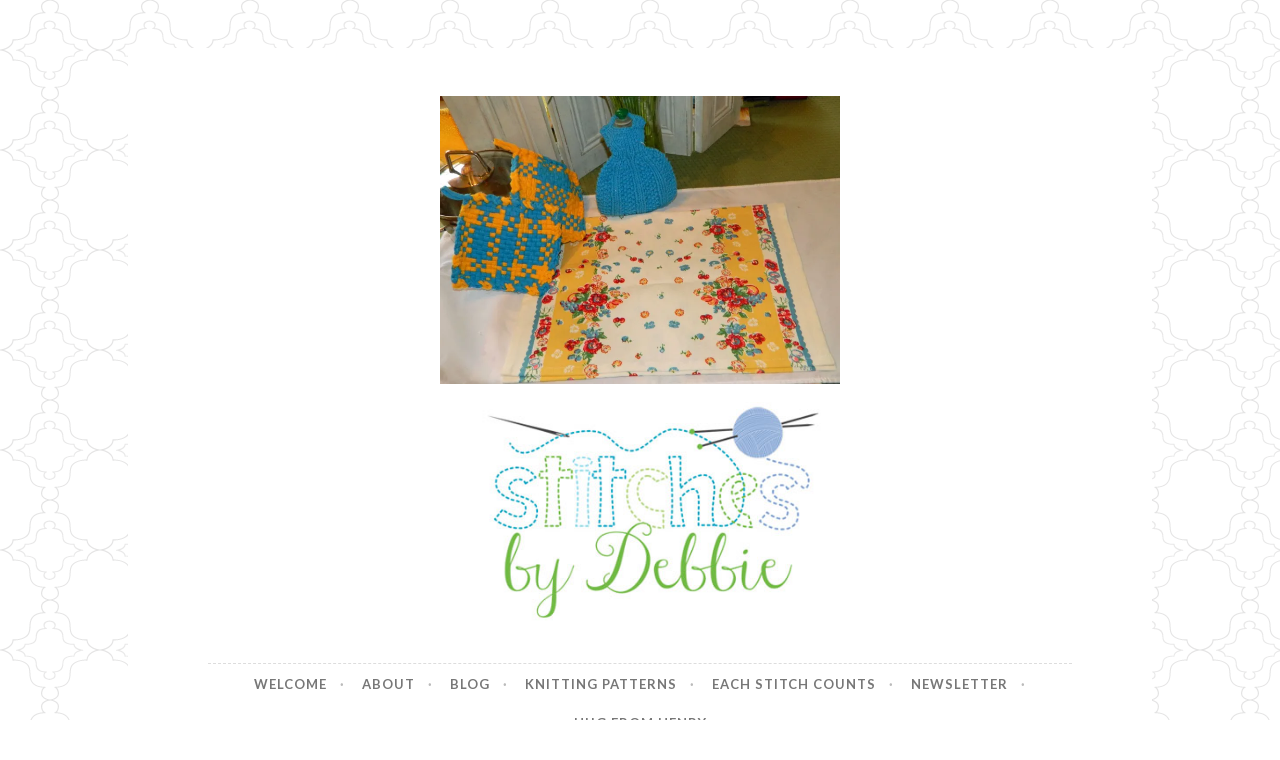

--- FILE ---
content_type: text/html; charset=UTF-8
request_url: https://www.stitchesbydebbie.com/2014/03/for-the-kitchen.html/yellow-and-turq-3-1
body_size: 16764
content:
<!DOCTYPE html>
<html lang="en-US">
<head>
<meta charset="UTF-8">
<meta name="viewport" content="width=device-width, initial-scale=1">
<link rel="profile" href="http://gmpg.org/xfn/11">
<link rel="pingback" href="https://www.stitchesbydebbie.com/xmlrpc.php">

<meta name='robots' content='index, follow, max-image-preview:large, max-snippet:-1, max-video-preview:-1' />

	<!-- This site is optimized with the Yoast SEO plugin v26.5 - https://yoast.com/wordpress/plugins/seo/ -->
	<title>Yellow-and-turq-3-1 - Stitches by Debbie</title>
	<link rel="canonical" href="https://www.stitchesbydebbie.com/2014/03/for-the-kitchen.html/yellow-and-turq-3-1/" />
	<meta property="og:locale" content="en_US" />
	<meta property="og:type" content="article" />
	<meta property="og:title" content="Yellow-and-turq-3-1 - Stitches by Debbie" />
	<meta property="og:url" content="https://www.stitchesbydebbie.com/2014/03/for-the-kitchen.html/yellow-and-turq-3-1/" />
	<meta property="og:site_name" content="Stitches by Debbie" />
	<meta property="og:image" content="https://www.stitchesbydebbie.com/2014/03/for-the-kitchen.html/yellow-and-turq-3-1" />
	<meta property="og:image:width" content="1051" />
	<meta property="og:image:height" content="757" />
	<meta property="og:image:type" content="image/jpeg" />
	<meta name="twitter:card" content="summary_large_image" />
	<script type="application/ld+json" class="yoast-schema-graph">{"@context":"https://schema.org","@graph":[{"@type":"WebPage","@id":"https://www.stitchesbydebbie.com/2014/03/for-the-kitchen.html/yellow-and-turq-3-1/","url":"https://www.stitchesbydebbie.com/2014/03/for-the-kitchen.html/yellow-and-turq-3-1/","name":"Yellow-and-turq-3-1 - Stitches by Debbie","isPartOf":{"@id":"https://www.stitchesbydebbie.com/#website"},"primaryImageOfPage":{"@id":"https://www.stitchesbydebbie.com/2014/03/for-the-kitchen.html/yellow-and-turq-3-1/#primaryimage"},"image":{"@id":"https://www.stitchesbydebbie.com/2014/03/for-the-kitchen.html/yellow-and-turq-3-1/#primaryimage"},"thumbnailUrl":"https://i0.wp.com/www.stitchesbydebbie.com/wp-content/uploads/2014/03/Yellow-and-turq-3-1.jpg?fit=1051%2C757&ssl=1","datePublished":"2016-12-21T04:52:37+00:00","breadcrumb":{"@id":"https://www.stitchesbydebbie.com/2014/03/for-the-kitchen.html/yellow-and-turq-3-1/#breadcrumb"},"inLanguage":"en-US","potentialAction":[{"@type":"ReadAction","target":["https://www.stitchesbydebbie.com/2014/03/for-the-kitchen.html/yellow-and-turq-3-1/"]}]},{"@type":"ImageObject","inLanguage":"en-US","@id":"https://www.stitchesbydebbie.com/2014/03/for-the-kitchen.html/yellow-and-turq-3-1/#primaryimage","url":"https://i0.wp.com/www.stitchesbydebbie.com/wp-content/uploads/2014/03/Yellow-and-turq-3-1.jpg?fit=1051%2C757&ssl=1","contentUrl":"https://i0.wp.com/www.stitchesbydebbie.com/wp-content/uploads/2014/03/Yellow-and-turq-3-1.jpg?fit=1051%2C757&ssl=1"},{"@type":"BreadcrumbList","@id":"https://www.stitchesbydebbie.com/2014/03/for-the-kitchen.html/yellow-and-turq-3-1/#breadcrumb","itemListElement":[{"@type":"ListItem","position":1,"name":"Home","item":"https://www.stitchesbydebbie.com/"},{"@type":"ListItem","position":2,"name":"For the Kitchen","item":"https://www.stitchesbydebbie.com/2014/03/for-the-kitchen.html"},{"@type":"ListItem","position":3,"name":"Yellow-and-turq-3-1"}]},{"@type":"WebSite","@id":"https://www.stitchesbydebbie.com/#website","url":"https://www.stitchesbydebbie.com/","name":"Stitches by Debbie","description":"Handmade for your Home","potentialAction":[{"@type":"SearchAction","target":{"@type":"EntryPoint","urlTemplate":"https://www.stitchesbydebbie.com/?s={search_term_string}"},"query-input":{"@type":"PropertyValueSpecification","valueRequired":true,"valueName":"search_term_string"}}],"inLanguage":"en-US"}]}</script>
	<!-- / Yoast SEO plugin. -->


<link rel='dns-prefetch' href='//www.stitchesbydebbie.com' />
<link rel='dns-prefetch' href='//secure.gravatar.com' />
<link rel='dns-prefetch' href='//stats.wp.com' />
<link rel='dns-prefetch' href='//fonts.googleapis.com' />
<link rel='dns-prefetch' href='//v0.wordpress.com' />
<link rel='preconnect' href='//i0.wp.com' />
<link rel="alternate" type="application/rss+xml" title="Stitches by Debbie &raquo; Feed" href="https://www.stitchesbydebbie.com/feed" />
<link rel="alternate" type="application/rss+xml" title="Stitches by Debbie &raquo; Comments Feed" href="https://www.stitchesbydebbie.com/comments/feed" />
<link rel="alternate" type="application/rss+xml" title="Stitches by Debbie &raquo; Yellow-and-turq-3-1 Comments Feed" href="https://www.stitchesbydebbie.com/2014/03/for-the-kitchen.html/yellow-and-turq-3-1/feed" />
<link rel="alternate" title="oEmbed (JSON)" type="application/json+oembed" href="https://www.stitchesbydebbie.com/wp-json/oembed/1.0/embed?url=https%3A%2F%2Fwww.stitchesbydebbie.com%2F2014%2F03%2Ffor-the-kitchen.html%2Fyellow-and-turq-3-1" />
<link rel="alternate" title="oEmbed (XML)" type="text/xml+oembed" href="https://www.stitchesbydebbie.com/wp-json/oembed/1.0/embed?url=https%3A%2F%2Fwww.stitchesbydebbie.com%2F2014%2F03%2Ffor-the-kitchen.html%2Fyellow-and-turq-3-1&#038;format=xml" />
		<!-- This site uses the Google Analytics by ExactMetrics plugin v8.10.2 - Using Analytics tracking - https://www.exactmetrics.com/ -->
							<script src="//www.googletagmanager.com/gtag/js?id=G-Z3C883H35E"  data-cfasync="false" data-wpfc-render="false" type="text/javascript" async></script>
			<script data-cfasync="false" data-wpfc-render="false" type="text/javascript">
				var em_version = '8.10.2';
				var em_track_user = true;
				var em_no_track_reason = '';
								var ExactMetricsDefaultLocations = {"page_location":"https:\/\/www.stitchesbydebbie.com\/2014\/03\/for-the-kitchen.html\/yellow-and-turq-3-1\/"};
								if ( typeof ExactMetricsPrivacyGuardFilter === 'function' ) {
					var ExactMetricsLocations = (typeof ExactMetricsExcludeQuery === 'object') ? ExactMetricsPrivacyGuardFilter( ExactMetricsExcludeQuery ) : ExactMetricsPrivacyGuardFilter( ExactMetricsDefaultLocations );
				} else {
					var ExactMetricsLocations = (typeof ExactMetricsExcludeQuery === 'object') ? ExactMetricsExcludeQuery : ExactMetricsDefaultLocations;
				}

								var disableStrs = [
										'ga-disable-G-Z3C883H35E',
									];

				/* Function to detect opted out users */
				function __gtagTrackerIsOptedOut() {
					for (var index = 0; index < disableStrs.length; index++) {
						if (document.cookie.indexOf(disableStrs[index] + '=true') > -1) {
							return true;
						}
					}

					return false;
				}

				/* Disable tracking if the opt-out cookie exists. */
				if (__gtagTrackerIsOptedOut()) {
					for (var index = 0; index < disableStrs.length; index++) {
						window[disableStrs[index]] = true;
					}
				}

				/* Opt-out function */
				function __gtagTrackerOptout() {
					for (var index = 0; index < disableStrs.length; index++) {
						document.cookie = disableStrs[index] + '=true; expires=Thu, 31 Dec 2099 23:59:59 UTC; path=/';
						window[disableStrs[index]] = true;
					}
				}

				if ('undefined' === typeof gaOptout) {
					function gaOptout() {
						__gtagTrackerOptout();
					}
				}
								window.dataLayer = window.dataLayer || [];

				window.ExactMetricsDualTracker = {
					helpers: {},
					trackers: {},
				};
				if (em_track_user) {
					function __gtagDataLayer() {
						dataLayer.push(arguments);
					}

					function __gtagTracker(type, name, parameters) {
						if (!parameters) {
							parameters = {};
						}

						if (parameters.send_to) {
							__gtagDataLayer.apply(null, arguments);
							return;
						}

						if (type === 'event') {
														parameters.send_to = exactmetrics_frontend.v4_id;
							var hookName = name;
							if (typeof parameters['event_category'] !== 'undefined') {
								hookName = parameters['event_category'] + ':' + name;
							}

							if (typeof ExactMetricsDualTracker.trackers[hookName] !== 'undefined') {
								ExactMetricsDualTracker.trackers[hookName](parameters);
							} else {
								__gtagDataLayer('event', name, parameters);
							}
							
						} else {
							__gtagDataLayer.apply(null, arguments);
						}
					}

					__gtagTracker('js', new Date());
					__gtagTracker('set', {
						'developer_id.dNDMyYj': true,
											});
					if ( ExactMetricsLocations.page_location ) {
						__gtagTracker('set', ExactMetricsLocations);
					}
										__gtagTracker('config', 'G-Z3C883H35E', {"forceSSL":"true"} );
										window.gtag = __gtagTracker;										(function () {
						/* https://developers.google.com/analytics/devguides/collection/analyticsjs/ */
						/* ga and __gaTracker compatibility shim. */
						var noopfn = function () {
							return null;
						};
						var newtracker = function () {
							return new Tracker();
						};
						var Tracker = function () {
							return null;
						};
						var p = Tracker.prototype;
						p.get = noopfn;
						p.set = noopfn;
						p.send = function () {
							var args = Array.prototype.slice.call(arguments);
							args.unshift('send');
							__gaTracker.apply(null, args);
						};
						var __gaTracker = function () {
							var len = arguments.length;
							if (len === 0) {
								return;
							}
							var f = arguments[len - 1];
							if (typeof f !== 'object' || f === null || typeof f.hitCallback !== 'function') {
								if ('send' === arguments[0]) {
									var hitConverted, hitObject = false, action;
									if ('event' === arguments[1]) {
										if ('undefined' !== typeof arguments[3]) {
											hitObject = {
												'eventAction': arguments[3],
												'eventCategory': arguments[2],
												'eventLabel': arguments[4],
												'value': arguments[5] ? arguments[5] : 1,
											}
										}
									}
									if ('pageview' === arguments[1]) {
										if ('undefined' !== typeof arguments[2]) {
											hitObject = {
												'eventAction': 'page_view',
												'page_path': arguments[2],
											}
										}
									}
									if (typeof arguments[2] === 'object') {
										hitObject = arguments[2];
									}
									if (typeof arguments[5] === 'object') {
										Object.assign(hitObject, arguments[5]);
									}
									if ('undefined' !== typeof arguments[1].hitType) {
										hitObject = arguments[1];
										if ('pageview' === hitObject.hitType) {
											hitObject.eventAction = 'page_view';
										}
									}
									if (hitObject) {
										action = 'timing' === arguments[1].hitType ? 'timing_complete' : hitObject.eventAction;
										hitConverted = mapArgs(hitObject);
										__gtagTracker('event', action, hitConverted);
									}
								}
								return;
							}

							function mapArgs(args) {
								var arg, hit = {};
								var gaMap = {
									'eventCategory': 'event_category',
									'eventAction': 'event_action',
									'eventLabel': 'event_label',
									'eventValue': 'event_value',
									'nonInteraction': 'non_interaction',
									'timingCategory': 'event_category',
									'timingVar': 'name',
									'timingValue': 'value',
									'timingLabel': 'event_label',
									'page': 'page_path',
									'location': 'page_location',
									'title': 'page_title',
									'referrer' : 'page_referrer',
								};
								for (arg in args) {
																		if (!(!args.hasOwnProperty(arg) || !gaMap.hasOwnProperty(arg))) {
										hit[gaMap[arg]] = args[arg];
									} else {
										hit[arg] = args[arg];
									}
								}
								return hit;
							}

							try {
								f.hitCallback();
							} catch (ex) {
							}
						};
						__gaTracker.create = newtracker;
						__gaTracker.getByName = newtracker;
						__gaTracker.getAll = function () {
							return [];
						};
						__gaTracker.remove = noopfn;
						__gaTracker.loaded = true;
						window['__gaTracker'] = __gaTracker;
					})();
									} else {
										console.log("");
					(function () {
						function __gtagTracker() {
							return null;
						}

						window['__gtagTracker'] = __gtagTracker;
						window['gtag'] = __gtagTracker;
					})();
									}
			</script>
							<!-- / Google Analytics by ExactMetrics -->
		<style id='wp-img-auto-sizes-contain-inline-css' type='text/css'>
img:is([sizes=auto i],[sizes^="auto," i]){contain-intrinsic-size:3000px 1500px}
/*# sourceURL=wp-img-auto-sizes-contain-inline-css */
</style>
<style id='wp-emoji-styles-inline-css' type='text/css'>

	img.wp-smiley, img.emoji {
		display: inline !important;
		border: none !important;
		box-shadow: none !important;
		height: 1em !important;
		width: 1em !important;
		margin: 0 0.07em !important;
		vertical-align: -0.1em !important;
		background: none !important;
		padding: 0 !important;
	}
/*# sourceURL=wp-emoji-styles-inline-css */
</style>
<style id='wp-block-library-inline-css' type='text/css'>
:root{--wp-block-synced-color:#7a00df;--wp-block-synced-color--rgb:122,0,223;--wp-bound-block-color:var(--wp-block-synced-color);--wp-editor-canvas-background:#ddd;--wp-admin-theme-color:#007cba;--wp-admin-theme-color--rgb:0,124,186;--wp-admin-theme-color-darker-10:#006ba1;--wp-admin-theme-color-darker-10--rgb:0,107,160.5;--wp-admin-theme-color-darker-20:#005a87;--wp-admin-theme-color-darker-20--rgb:0,90,135;--wp-admin-border-width-focus:2px}@media (min-resolution:192dpi){:root{--wp-admin-border-width-focus:1.5px}}.wp-element-button{cursor:pointer}:root .has-very-light-gray-background-color{background-color:#eee}:root .has-very-dark-gray-background-color{background-color:#313131}:root .has-very-light-gray-color{color:#eee}:root .has-very-dark-gray-color{color:#313131}:root .has-vivid-green-cyan-to-vivid-cyan-blue-gradient-background{background:linear-gradient(135deg,#00d084,#0693e3)}:root .has-purple-crush-gradient-background{background:linear-gradient(135deg,#34e2e4,#4721fb 50%,#ab1dfe)}:root .has-hazy-dawn-gradient-background{background:linear-gradient(135deg,#faaca8,#dad0ec)}:root .has-subdued-olive-gradient-background{background:linear-gradient(135deg,#fafae1,#67a671)}:root .has-atomic-cream-gradient-background{background:linear-gradient(135deg,#fdd79a,#004a59)}:root .has-nightshade-gradient-background{background:linear-gradient(135deg,#330968,#31cdcf)}:root .has-midnight-gradient-background{background:linear-gradient(135deg,#020381,#2874fc)}:root{--wp--preset--font-size--normal:16px;--wp--preset--font-size--huge:42px}.has-regular-font-size{font-size:1em}.has-larger-font-size{font-size:2.625em}.has-normal-font-size{font-size:var(--wp--preset--font-size--normal)}.has-huge-font-size{font-size:var(--wp--preset--font-size--huge)}.has-text-align-center{text-align:center}.has-text-align-left{text-align:left}.has-text-align-right{text-align:right}.has-fit-text{white-space:nowrap!important}#end-resizable-editor-section{display:none}.aligncenter{clear:both}.items-justified-left{justify-content:flex-start}.items-justified-center{justify-content:center}.items-justified-right{justify-content:flex-end}.items-justified-space-between{justify-content:space-between}.screen-reader-text{border:0;clip-path:inset(50%);height:1px;margin:-1px;overflow:hidden;padding:0;position:absolute;width:1px;word-wrap:normal!important}.screen-reader-text:focus{background-color:#ddd;clip-path:none;color:#444;display:block;font-size:1em;height:auto;left:5px;line-height:normal;padding:15px 23px 14px;text-decoration:none;top:5px;width:auto;z-index:100000}html :where(.has-border-color){border-style:solid}html :where([style*=border-top-color]){border-top-style:solid}html :where([style*=border-right-color]){border-right-style:solid}html :where([style*=border-bottom-color]){border-bottom-style:solid}html :where([style*=border-left-color]){border-left-style:solid}html :where([style*=border-width]){border-style:solid}html :where([style*=border-top-width]){border-top-style:solid}html :where([style*=border-right-width]){border-right-style:solid}html :where([style*=border-bottom-width]){border-bottom-style:solid}html :where([style*=border-left-width]){border-left-style:solid}html :where(img[class*=wp-image-]){height:auto;max-width:100%}:where(figure){margin:0 0 1em}html :where(.is-position-sticky){--wp-admin--admin-bar--position-offset:var(--wp-admin--admin-bar--height,0px)}@media screen and (max-width:600px){html :where(.is-position-sticky){--wp-admin--admin-bar--position-offset:0px}}

/*# sourceURL=wp-block-library-inline-css */
</style><style id='wp-block-image-inline-css' type='text/css'>
.wp-block-image>a,.wp-block-image>figure>a{display:inline-block}.wp-block-image img{box-sizing:border-box;height:auto;max-width:100%;vertical-align:bottom}@media not (prefers-reduced-motion){.wp-block-image img.hide{visibility:hidden}.wp-block-image img.show{animation:show-content-image .4s}}.wp-block-image[style*=border-radius] img,.wp-block-image[style*=border-radius]>a{border-radius:inherit}.wp-block-image.has-custom-border img{box-sizing:border-box}.wp-block-image.aligncenter{text-align:center}.wp-block-image.alignfull>a,.wp-block-image.alignwide>a{width:100%}.wp-block-image.alignfull img,.wp-block-image.alignwide img{height:auto;width:100%}.wp-block-image .aligncenter,.wp-block-image .alignleft,.wp-block-image .alignright,.wp-block-image.aligncenter,.wp-block-image.alignleft,.wp-block-image.alignright{display:table}.wp-block-image .aligncenter>figcaption,.wp-block-image .alignleft>figcaption,.wp-block-image .alignright>figcaption,.wp-block-image.aligncenter>figcaption,.wp-block-image.alignleft>figcaption,.wp-block-image.alignright>figcaption{caption-side:bottom;display:table-caption}.wp-block-image .alignleft{float:left;margin:.5em 1em .5em 0}.wp-block-image .alignright{float:right;margin:.5em 0 .5em 1em}.wp-block-image .aligncenter{margin-left:auto;margin-right:auto}.wp-block-image :where(figcaption){margin-bottom:1em;margin-top:.5em}.wp-block-image.is-style-circle-mask img{border-radius:9999px}@supports ((-webkit-mask-image:none) or (mask-image:none)) or (-webkit-mask-image:none){.wp-block-image.is-style-circle-mask img{border-radius:0;-webkit-mask-image:url('data:image/svg+xml;utf8,<svg viewBox="0 0 100 100" xmlns="http://www.w3.org/2000/svg"><circle cx="50" cy="50" r="50"/></svg>');mask-image:url('data:image/svg+xml;utf8,<svg viewBox="0 0 100 100" xmlns="http://www.w3.org/2000/svg"><circle cx="50" cy="50" r="50"/></svg>');mask-mode:alpha;-webkit-mask-position:center;mask-position:center;-webkit-mask-repeat:no-repeat;mask-repeat:no-repeat;-webkit-mask-size:contain;mask-size:contain}}:root :where(.wp-block-image.is-style-rounded img,.wp-block-image .is-style-rounded img){border-radius:9999px}.wp-block-image figure{margin:0}.wp-lightbox-container{display:flex;flex-direction:column;position:relative}.wp-lightbox-container img{cursor:zoom-in}.wp-lightbox-container img:hover+button{opacity:1}.wp-lightbox-container button{align-items:center;backdrop-filter:blur(16px) saturate(180%);background-color:#5a5a5a40;border:none;border-radius:4px;cursor:zoom-in;display:flex;height:20px;justify-content:center;opacity:0;padding:0;position:absolute;right:16px;text-align:center;top:16px;width:20px;z-index:100}@media not (prefers-reduced-motion){.wp-lightbox-container button{transition:opacity .2s ease}}.wp-lightbox-container button:focus-visible{outline:3px auto #5a5a5a40;outline:3px auto -webkit-focus-ring-color;outline-offset:3px}.wp-lightbox-container button:hover{cursor:pointer;opacity:1}.wp-lightbox-container button:focus{opacity:1}.wp-lightbox-container button:focus,.wp-lightbox-container button:hover,.wp-lightbox-container button:not(:hover):not(:active):not(.has-background){background-color:#5a5a5a40;border:none}.wp-lightbox-overlay{box-sizing:border-box;cursor:zoom-out;height:100vh;left:0;overflow:hidden;position:fixed;top:0;visibility:hidden;width:100%;z-index:100000}.wp-lightbox-overlay .close-button{align-items:center;cursor:pointer;display:flex;justify-content:center;min-height:40px;min-width:40px;padding:0;position:absolute;right:calc(env(safe-area-inset-right) + 16px);top:calc(env(safe-area-inset-top) + 16px);z-index:5000000}.wp-lightbox-overlay .close-button:focus,.wp-lightbox-overlay .close-button:hover,.wp-lightbox-overlay .close-button:not(:hover):not(:active):not(.has-background){background:none;border:none}.wp-lightbox-overlay .lightbox-image-container{height:var(--wp--lightbox-container-height);left:50%;overflow:hidden;position:absolute;top:50%;transform:translate(-50%,-50%);transform-origin:top left;width:var(--wp--lightbox-container-width);z-index:9999999999}.wp-lightbox-overlay .wp-block-image{align-items:center;box-sizing:border-box;display:flex;height:100%;justify-content:center;margin:0;position:relative;transform-origin:0 0;width:100%;z-index:3000000}.wp-lightbox-overlay .wp-block-image img{height:var(--wp--lightbox-image-height);min-height:var(--wp--lightbox-image-height);min-width:var(--wp--lightbox-image-width);width:var(--wp--lightbox-image-width)}.wp-lightbox-overlay .wp-block-image figcaption{display:none}.wp-lightbox-overlay button{background:none;border:none}.wp-lightbox-overlay .scrim{background-color:#fff;height:100%;opacity:.9;position:absolute;width:100%;z-index:2000000}.wp-lightbox-overlay.active{visibility:visible}@media not (prefers-reduced-motion){.wp-lightbox-overlay.active{animation:turn-on-visibility .25s both}.wp-lightbox-overlay.active img{animation:turn-on-visibility .35s both}.wp-lightbox-overlay.show-closing-animation:not(.active){animation:turn-off-visibility .35s both}.wp-lightbox-overlay.show-closing-animation:not(.active) img{animation:turn-off-visibility .25s both}.wp-lightbox-overlay.zoom.active{animation:none;opacity:1;visibility:visible}.wp-lightbox-overlay.zoom.active .lightbox-image-container{animation:lightbox-zoom-in .4s}.wp-lightbox-overlay.zoom.active .lightbox-image-container img{animation:none}.wp-lightbox-overlay.zoom.active .scrim{animation:turn-on-visibility .4s forwards}.wp-lightbox-overlay.zoom.show-closing-animation:not(.active){animation:none}.wp-lightbox-overlay.zoom.show-closing-animation:not(.active) .lightbox-image-container{animation:lightbox-zoom-out .4s}.wp-lightbox-overlay.zoom.show-closing-animation:not(.active) .lightbox-image-container img{animation:none}.wp-lightbox-overlay.zoom.show-closing-animation:not(.active) .scrim{animation:turn-off-visibility .4s forwards}}@keyframes show-content-image{0%{visibility:hidden}99%{visibility:hidden}to{visibility:visible}}@keyframes turn-on-visibility{0%{opacity:0}to{opacity:1}}@keyframes turn-off-visibility{0%{opacity:1;visibility:visible}99%{opacity:0;visibility:visible}to{opacity:0;visibility:hidden}}@keyframes lightbox-zoom-in{0%{transform:translate(calc((-100vw + var(--wp--lightbox-scrollbar-width))/2 + var(--wp--lightbox-initial-left-position)),calc(-50vh + var(--wp--lightbox-initial-top-position))) scale(var(--wp--lightbox-scale))}to{transform:translate(-50%,-50%) scale(1)}}@keyframes lightbox-zoom-out{0%{transform:translate(-50%,-50%) scale(1);visibility:visible}99%{visibility:visible}to{transform:translate(calc((-100vw + var(--wp--lightbox-scrollbar-width))/2 + var(--wp--lightbox-initial-left-position)),calc(-50vh + var(--wp--lightbox-initial-top-position))) scale(var(--wp--lightbox-scale));visibility:hidden}}
/*# sourceURL=https://www.stitchesbydebbie.com/wp-includes/blocks/image/style.min.css */
</style>
<style id='global-styles-inline-css' type='text/css'>
:root{--wp--preset--aspect-ratio--square: 1;--wp--preset--aspect-ratio--4-3: 4/3;--wp--preset--aspect-ratio--3-4: 3/4;--wp--preset--aspect-ratio--3-2: 3/2;--wp--preset--aspect-ratio--2-3: 2/3;--wp--preset--aspect-ratio--16-9: 16/9;--wp--preset--aspect-ratio--9-16: 9/16;--wp--preset--color--black: #000000;--wp--preset--color--cyan-bluish-gray: #abb8c3;--wp--preset--color--white: #ffffff;--wp--preset--color--pale-pink: #f78da7;--wp--preset--color--vivid-red: #cf2e2e;--wp--preset--color--luminous-vivid-orange: #ff6900;--wp--preset--color--luminous-vivid-amber: #fcb900;--wp--preset--color--light-green-cyan: #7bdcb5;--wp--preset--color--vivid-green-cyan: #00d084;--wp--preset--color--pale-cyan-blue: #8ed1fc;--wp--preset--color--vivid-cyan-blue: #0693e3;--wp--preset--color--vivid-purple: #9b51e0;--wp--preset--gradient--vivid-cyan-blue-to-vivid-purple: linear-gradient(135deg,rgb(6,147,227) 0%,rgb(155,81,224) 100%);--wp--preset--gradient--light-green-cyan-to-vivid-green-cyan: linear-gradient(135deg,rgb(122,220,180) 0%,rgb(0,208,130) 100%);--wp--preset--gradient--luminous-vivid-amber-to-luminous-vivid-orange: linear-gradient(135deg,rgb(252,185,0) 0%,rgb(255,105,0) 100%);--wp--preset--gradient--luminous-vivid-orange-to-vivid-red: linear-gradient(135deg,rgb(255,105,0) 0%,rgb(207,46,46) 100%);--wp--preset--gradient--very-light-gray-to-cyan-bluish-gray: linear-gradient(135deg,rgb(238,238,238) 0%,rgb(169,184,195) 100%);--wp--preset--gradient--cool-to-warm-spectrum: linear-gradient(135deg,rgb(74,234,220) 0%,rgb(151,120,209) 20%,rgb(207,42,186) 40%,rgb(238,44,130) 60%,rgb(251,105,98) 80%,rgb(254,248,76) 100%);--wp--preset--gradient--blush-light-purple: linear-gradient(135deg,rgb(255,206,236) 0%,rgb(152,150,240) 100%);--wp--preset--gradient--blush-bordeaux: linear-gradient(135deg,rgb(254,205,165) 0%,rgb(254,45,45) 50%,rgb(107,0,62) 100%);--wp--preset--gradient--luminous-dusk: linear-gradient(135deg,rgb(255,203,112) 0%,rgb(199,81,192) 50%,rgb(65,88,208) 100%);--wp--preset--gradient--pale-ocean: linear-gradient(135deg,rgb(255,245,203) 0%,rgb(182,227,212) 50%,rgb(51,167,181) 100%);--wp--preset--gradient--electric-grass: linear-gradient(135deg,rgb(202,248,128) 0%,rgb(113,206,126) 100%);--wp--preset--gradient--midnight: linear-gradient(135deg,rgb(2,3,129) 0%,rgb(40,116,252) 100%);--wp--preset--font-size--small: 13px;--wp--preset--font-size--medium: 20px;--wp--preset--font-size--large: 36px;--wp--preset--font-size--x-large: 42px;--wp--preset--spacing--20: 0.44rem;--wp--preset--spacing--30: 0.67rem;--wp--preset--spacing--40: 1rem;--wp--preset--spacing--50: 1.5rem;--wp--preset--spacing--60: 2.25rem;--wp--preset--spacing--70: 3.38rem;--wp--preset--spacing--80: 5.06rem;--wp--preset--shadow--natural: 6px 6px 9px rgba(0, 0, 0, 0.2);--wp--preset--shadow--deep: 12px 12px 50px rgba(0, 0, 0, 0.4);--wp--preset--shadow--sharp: 6px 6px 0px rgba(0, 0, 0, 0.2);--wp--preset--shadow--outlined: 6px 6px 0px -3px rgb(255, 255, 255), 6px 6px rgb(0, 0, 0);--wp--preset--shadow--crisp: 6px 6px 0px rgb(0, 0, 0);}:where(.is-layout-flex){gap: 0.5em;}:where(.is-layout-grid){gap: 0.5em;}body .is-layout-flex{display: flex;}.is-layout-flex{flex-wrap: wrap;align-items: center;}.is-layout-flex > :is(*, div){margin: 0;}body .is-layout-grid{display: grid;}.is-layout-grid > :is(*, div){margin: 0;}:where(.wp-block-columns.is-layout-flex){gap: 2em;}:where(.wp-block-columns.is-layout-grid){gap: 2em;}:where(.wp-block-post-template.is-layout-flex){gap: 1.25em;}:where(.wp-block-post-template.is-layout-grid){gap: 1.25em;}.has-black-color{color: var(--wp--preset--color--black) !important;}.has-cyan-bluish-gray-color{color: var(--wp--preset--color--cyan-bluish-gray) !important;}.has-white-color{color: var(--wp--preset--color--white) !important;}.has-pale-pink-color{color: var(--wp--preset--color--pale-pink) !important;}.has-vivid-red-color{color: var(--wp--preset--color--vivid-red) !important;}.has-luminous-vivid-orange-color{color: var(--wp--preset--color--luminous-vivid-orange) !important;}.has-luminous-vivid-amber-color{color: var(--wp--preset--color--luminous-vivid-amber) !important;}.has-light-green-cyan-color{color: var(--wp--preset--color--light-green-cyan) !important;}.has-vivid-green-cyan-color{color: var(--wp--preset--color--vivid-green-cyan) !important;}.has-pale-cyan-blue-color{color: var(--wp--preset--color--pale-cyan-blue) !important;}.has-vivid-cyan-blue-color{color: var(--wp--preset--color--vivid-cyan-blue) !important;}.has-vivid-purple-color{color: var(--wp--preset--color--vivid-purple) !important;}.has-black-background-color{background-color: var(--wp--preset--color--black) !important;}.has-cyan-bluish-gray-background-color{background-color: var(--wp--preset--color--cyan-bluish-gray) !important;}.has-white-background-color{background-color: var(--wp--preset--color--white) !important;}.has-pale-pink-background-color{background-color: var(--wp--preset--color--pale-pink) !important;}.has-vivid-red-background-color{background-color: var(--wp--preset--color--vivid-red) !important;}.has-luminous-vivid-orange-background-color{background-color: var(--wp--preset--color--luminous-vivid-orange) !important;}.has-luminous-vivid-amber-background-color{background-color: var(--wp--preset--color--luminous-vivid-amber) !important;}.has-light-green-cyan-background-color{background-color: var(--wp--preset--color--light-green-cyan) !important;}.has-vivid-green-cyan-background-color{background-color: var(--wp--preset--color--vivid-green-cyan) !important;}.has-pale-cyan-blue-background-color{background-color: var(--wp--preset--color--pale-cyan-blue) !important;}.has-vivid-cyan-blue-background-color{background-color: var(--wp--preset--color--vivid-cyan-blue) !important;}.has-vivid-purple-background-color{background-color: var(--wp--preset--color--vivid-purple) !important;}.has-black-border-color{border-color: var(--wp--preset--color--black) !important;}.has-cyan-bluish-gray-border-color{border-color: var(--wp--preset--color--cyan-bluish-gray) !important;}.has-white-border-color{border-color: var(--wp--preset--color--white) !important;}.has-pale-pink-border-color{border-color: var(--wp--preset--color--pale-pink) !important;}.has-vivid-red-border-color{border-color: var(--wp--preset--color--vivid-red) !important;}.has-luminous-vivid-orange-border-color{border-color: var(--wp--preset--color--luminous-vivid-orange) !important;}.has-luminous-vivid-amber-border-color{border-color: var(--wp--preset--color--luminous-vivid-amber) !important;}.has-light-green-cyan-border-color{border-color: var(--wp--preset--color--light-green-cyan) !important;}.has-vivid-green-cyan-border-color{border-color: var(--wp--preset--color--vivid-green-cyan) !important;}.has-pale-cyan-blue-border-color{border-color: var(--wp--preset--color--pale-cyan-blue) !important;}.has-vivid-cyan-blue-border-color{border-color: var(--wp--preset--color--vivid-cyan-blue) !important;}.has-vivid-purple-border-color{border-color: var(--wp--preset--color--vivid-purple) !important;}.has-vivid-cyan-blue-to-vivid-purple-gradient-background{background: var(--wp--preset--gradient--vivid-cyan-blue-to-vivid-purple) !important;}.has-light-green-cyan-to-vivid-green-cyan-gradient-background{background: var(--wp--preset--gradient--light-green-cyan-to-vivid-green-cyan) !important;}.has-luminous-vivid-amber-to-luminous-vivid-orange-gradient-background{background: var(--wp--preset--gradient--luminous-vivid-amber-to-luminous-vivid-orange) !important;}.has-luminous-vivid-orange-to-vivid-red-gradient-background{background: var(--wp--preset--gradient--luminous-vivid-orange-to-vivid-red) !important;}.has-very-light-gray-to-cyan-bluish-gray-gradient-background{background: var(--wp--preset--gradient--very-light-gray-to-cyan-bluish-gray) !important;}.has-cool-to-warm-spectrum-gradient-background{background: var(--wp--preset--gradient--cool-to-warm-spectrum) !important;}.has-blush-light-purple-gradient-background{background: var(--wp--preset--gradient--blush-light-purple) !important;}.has-blush-bordeaux-gradient-background{background: var(--wp--preset--gradient--blush-bordeaux) !important;}.has-luminous-dusk-gradient-background{background: var(--wp--preset--gradient--luminous-dusk) !important;}.has-pale-ocean-gradient-background{background: var(--wp--preset--gradient--pale-ocean) !important;}.has-electric-grass-gradient-background{background: var(--wp--preset--gradient--electric-grass) !important;}.has-midnight-gradient-background{background: var(--wp--preset--gradient--midnight) !important;}.has-small-font-size{font-size: var(--wp--preset--font-size--small) !important;}.has-medium-font-size{font-size: var(--wp--preset--font-size--medium) !important;}.has-large-font-size{font-size: var(--wp--preset--font-size--large) !important;}.has-x-large-font-size{font-size: var(--wp--preset--font-size--x-large) !important;}
/*# sourceURL=global-styles-inline-css */
</style>

<style id='classic-theme-styles-inline-css' type='text/css'>
/*! This file is auto-generated */
.wp-block-button__link{color:#fff;background-color:#32373c;border-radius:9999px;box-shadow:none;text-decoration:none;padding:calc(.667em + 2px) calc(1.333em + 2px);font-size:1.125em}.wp-block-file__button{background:#32373c;color:#fff;text-decoration:none}
/*# sourceURL=/wp-includes/css/classic-themes.min.css */
</style>
<link rel='stylesheet' id='SFSIPLUSmainCss-css' href='https://www.stitchesbydebbie.com/wp-content/plugins/ultimate-social-media-plus/css/sfsi-style.css?ver=3.7.1' type='text/css' media='all' />
<link rel='stylesheet' id='button-style-css' href='https://www.stitchesbydebbie.com/wp-content/themes/button/style.css?ver=6.9' type='text/css' media='all' />
<link rel='stylesheet' id='button-fonts-css' href='//fonts.googleapis.com/css?family=Lato%3A400%2C300%2C300italic%2C400italic%2C700%2C700italic%7CLora%3A400italic%2C700italic&#038;subset=latin%2Clatin-ext' type='text/css' media='all' />
<link rel='stylesheet' id='genericons-css' href='https://www.stitchesbydebbie.com/wp-content/plugins/jetpack/_inc/genericons/genericons/genericons.css?ver=3.1' type='text/css' media='all' />
<script type="text/javascript" src="https://www.stitchesbydebbie.com/wp-content/plugins/google-analytics-dashboard-for-wp/assets/js/frontend-gtag.min.js?ver=8.10.2" id="exactmetrics-frontend-script-js" async="async" data-wp-strategy="async"></script>
<script data-cfasync="false" data-wpfc-render="false" type="text/javascript" id='exactmetrics-frontend-script-js-extra'>/* <![CDATA[ */
var exactmetrics_frontend = {"js_events_tracking":"true","download_extensions":"zip,mp3,mpeg,pdf,docx,pptx,xlsx,rar","inbound_paths":"[{\"path\":\"\\\/go\\\/\",\"label\":\"affiliate\"},{\"path\":\"\\\/recommend\\\/\",\"label\":\"affiliate\"}]","home_url":"https:\/\/www.stitchesbydebbie.com","hash_tracking":"false","v4_id":"G-Z3C883H35E"};/* ]]> */
</script>
<script type="text/javascript" src="https://www.stitchesbydebbie.com/wp-includes/js/jquery/jquery.min.js?ver=3.7.1" id="jquery-core-js"></script>
<script type="text/javascript" src="https://www.stitchesbydebbie.com/wp-includes/js/jquery/jquery-migrate.min.js?ver=3.4.1" id="jquery-migrate-js"></script>
<link rel="https://api.w.org/" href="https://www.stitchesbydebbie.com/wp-json/" /><link rel="alternate" title="JSON" type="application/json" href="https://www.stitchesbydebbie.com/wp-json/wp/v2/media/1881" /><link rel="EditURI" type="application/rsd+xml" title="RSD" href="https://www.stitchesbydebbie.com/xmlrpc.php?rsd" />
<meta name="generator" content="WordPress 6.9" />
<link rel='shortlink' href='https://wp.me/a8e4oM-ul' />
	<script>
		window.addEventListener("sfsi_plus_functions_loaded", function() {
			var body = document.getElementsByTagName('body')[0];
			// console.log(body);
			body.classList.add("sfsi_plus_3.53");
		})
		// window.addEventListener('sfsi_plus_functions_loaded',function(e) {
		// 	jQuery("body").addClass("sfsi_plus_3.53")
		// });
		jQuery(document).ready(function(e) {
			jQuery("body").addClass("sfsi_plus_3.53")
		});

		function sfsi_plus_processfurther(ref) {
			var feed_id = '[base64]';
			var feedtype = 8;
			var email = jQuery(ref).find('input[name="email"]').val();
			var filter = /^(([^<>()[\]\\.,;:\s@\"]+(\.[^<>()[\]\\.,;:\s@\"]+)*)|(\".+\"))@((\[[0-9]{1,3}\.[0-9]{1,3}\.[0-9]{1,3}\.[0-9]{1,3}\])|(([a-zA-Z\-0-9]+\.)+[a-zA-Z]{2,}))$/;
			if ((email != "Enter your email") && (filter.test(email))) {
				if (feedtype == "8") {
					var url = "https://api.follow.it/subscription-form/" + feed_id + "/" + feedtype;
					window.open(url, "popupwindow", "scrollbars=yes,width=1080,height=760");
					return true;
				}
			} else {
				alert("Please enter email address");
				jQuery(ref).find('input[name="email"]').focus();
				return false;
			}
		}
	</script>
	<style>
		.sfsi_plus_subscribe_Popinner {
			width: 100% !important;
			height: auto !important;
			border: 1px solid #b5b5b5 !important;
			padding: 18px 0px !important;
			background-color: #ffffff !important;
		}

		.sfsi_plus_subscribe_Popinner form {
			margin: 0 20px !important;
		}

		.sfsi_plus_subscribe_Popinner h5 {
			font-family: Helvetica,Arial,sans-serif !important;

			font-weight: bold !important;
			color: #000000 !important;
			font-size: 16px !important;
			text-align: center !important;
			margin: 0 0 10px !important;
			padding: 0 !important;
		}

		.sfsi_plus_subscription_form_field {
			margin: 5px 0 !important;
			width: 100% !important;
			display: inline-flex;
			display: -webkit-inline-flex;
		}

		.sfsi_plus_subscription_form_field input {
			width: 100% !important;
			padding: 10px 0px !important;
		}

		.sfsi_plus_subscribe_Popinner input[type=email] {
			font-family: Helvetica,Arial,sans-serif !important;

			font-style: normal !important;
			color:  !important;
			font-size: 14px !important;
			text-align: center !important;
		}

		.sfsi_plus_subscribe_Popinner input[type=email]::-webkit-input-placeholder {
			font-family: Helvetica,Arial,sans-serif !important;

			font-style: normal !important;
			color:  !important;
			font-size: 14px !important;
			text-align: center !important;
		}

		.sfsi_plus_subscribe_Popinner input[type=email]:-moz-placeholder {
			/* Firefox 18- */
			font-family: Helvetica,Arial,sans-serif !important;

			font-style: normal !important;
			color:  !important;
			font-size: 14px !important;
			text-align: center !important;
		}

		.sfsi_plus_subscribe_Popinner input[type=email]::-moz-placeholder {
			/* Firefox 19+ */
			font-family: Helvetica,Arial,sans-serif !important;

			font-style: normal !important;
			color:  !important;
			font-size: 14px !important;
			text-align: center !important;
		}

		.sfsi_plus_subscribe_Popinner input[type=email]:-ms-input-placeholder {
			font-family: Helvetica,Arial,sans-serif !important;

			font-style: normal !important;
			color:  !important;
			font-size: 14px !important;
			text-align: center !important;
		}

		.sfsi_plus_subscribe_Popinner input[type=submit] {
			font-family: Helvetica,Arial,sans-serif !important;

			font-weight: bold !important;
			color: #000000 !important;
			font-size: 16px !important;
			text-align: center !important;
			background-color: #dedede !important;
		}
	</style>
	<meta name="follow.[base64]" content="uEJz5CPN04WYabGt45aW"/>	<style>img#wpstats{display:none}</style>
		<style type="text/css">.recentcomments a{display:inline !important;padding:0 !important;margin:0 !important;}</style>	<style type="text/css">
			.site-title,
		.site-description {
			position: absolute;
			clip: rect(1px, 1px, 1px, 1px);
		}
		</style>
	<style type="text/css" id="custom-background-css">
body.custom-background { background-color: #ffffff; background-image: url("https://www.stitchesbydebbie.com/wp-content/themes/button/img/buttonbg20151103.png"); background-position: left top; background-size: auto; background-repeat: repeat; background-attachment: scroll; }
</style>
	<link rel="icon" href="https://i0.wp.com/www.stitchesbydebbie.com/wp-content/uploads/2016/12/cropped-logo-512.jpg?fit=32%2C32&#038;ssl=1" sizes="32x32" />
<link rel="icon" href="https://i0.wp.com/www.stitchesbydebbie.com/wp-content/uploads/2016/12/cropped-logo-512.jpg?fit=192%2C192&#038;ssl=1" sizes="192x192" />
<link rel="apple-touch-icon" href="https://i0.wp.com/www.stitchesbydebbie.com/wp-content/uploads/2016/12/cropped-logo-512.jpg?fit=180%2C180&#038;ssl=1" />
<meta name="msapplication-TileImage" content="https://i0.wp.com/www.stitchesbydebbie.com/wp-content/uploads/2016/12/cropped-logo-512.jpg?fit=270%2C270&#038;ssl=1" />
</head>

<body class="attachment wp-singular attachment-template-default single single-attachment postid-1881 attachmentid-1881 attachment-jpeg custom-background wp-theme-button sfsi_plus_actvite_theme_cute">
<div id="page" class="hfeed site">
	<a class="skip-link screen-reader-text" href="#content">Skip to content</a>

	<header id="masthead" class="site-header" role="banner">
		<div class="site-branding">
			<a href="https://www.stitchesbydebbie.com/" class="site-logo-link" rel="home" itemprop="url"><img width="400" height="288" src="https://i0.wp.com/www.stitchesbydebbie.com/wp-content/uploads/2014/03/Yellow-and-turq-3-1.jpg?fit=400%2C288&amp;ssl=1" class="site-logo attachment-button-site-logo" alt="" data-size="button-site-logo" itemprop="logo" decoding="async" fetchpriority="high" srcset="https://i0.wp.com/www.stitchesbydebbie.com/wp-content/uploads/2014/03/Yellow-and-turq-3-1.jpg?w=1051&amp;ssl=1 1051w, https://i0.wp.com/www.stitchesbydebbie.com/wp-content/uploads/2014/03/Yellow-and-turq-3-1.jpg?resize=150%2C108&amp;ssl=1 150w, https://i0.wp.com/www.stitchesbydebbie.com/wp-content/uploads/2014/03/Yellow-and-turq-3-1.jpg?resize=1024%2C738&amp;ssl=1 1024w, https://i0.wp.com/www.stitchesbydebbie.com/wp-content/uploads/2014/03/Yellow-and-turq-3-1.jpg?resize=768%2C553&amp;ssl=1 768w, https://i0.wp.com/www.stitchesbydebbie.com/wp-content/uploads/2014/03/Yellow-and-turq-3-1.jpg?resize=982%2C707&amp;ssl=1 982w, https://i0.wp.com/www.stitchesbydebbie.com/wp-content/uploads/2014/03/Yellow-and-turq-3-1.jpg?resize=400%2C288&amp;ssl=1 400w" sizes="(max-width: 400px) 100vw, 400px" data-attachment-id="1881" data-permalink="https://www.stitchesbydebbie.com/2014/03/for-the-kitchen.html/yellow-and-turq-3-1" data-orig-file="https://i0.wp.com/www.stitchesbydebbie.com/wp-content/uploads/2014/03/Yellow-and-turq-3-1.jpg?fit=1051%2C757&amp;ssl=1" data-orig-size="1051,757" data-comments-opened="1" data-image-meta="{&quot;aperture&quot;:&quot;0&quot;,&quot;credit&quot;:&quot;&quot;,&quot;camera&quot;:&quot;&quot;,&quot;caption&quot;:&quot;&quot;,&quot;created_timestamp&quot;:&quot;0&quot;,&quot;copyright&quot;:&quot;&quot;,&quot;focal_length&quot;:&quot;0&quot;,&quot;iso&quot;:&quot;0&quot;,&quot;shutter_speed&quot;:&quot;0&quot;,&quot;title&quot;:&quot;&quot;,&quot;orientation&quot;:&quot;0&quot;}" data-image-title="Yellow-and-turq-3-1" data-image-description="" data-image-caption="" data-medium-file="https://i0.wp.com/www.stitchesbydebbie.com/wp-content/uploads/2014/03/Yellow-and-turq-3-1.jpg?fit=1024%2C738&amp;ssl=1" data-large-file="https://i0.wp.com/www.stitchesbydebbie.com/wp-content/uploads/2014/03/Yellow-and-turq-3-1.jpg?fit=663%2C478&amp;ssl=1" /></a>							<a href="https://www.stitchesbydebbie.com/" rel="home">
					<img src="https://www.stitchesbydebbie.com/wp-content/uploads/2016/12/button-header-982.jpg" width="982" height="250" alt="" class="header-image">
				</a>
						<h1 class="site-title"><a href="https://www.stitchesbydebbie.com/" rel="home">Stitches by Debbie</a></h1>
			<h2 class="site-description">Handmade for your Home</h2>
		</div><!-- .site-branding -->
	</header><!-- #masthead -->

	<nav id="site-navigation" class="main-navigation" role="navigation">
		<button class="menu-toggle" aria-controls="primary-menu" aria-expanded="false">Menu</button>
		<div class="menu-menu-container"><ul id="primary-menu" class="menu"><li id="menu-item-623" class="menu-item menu-item-type-post_type menu-item-object-page menu-item-home menu-item-623"><a href="https://www.stitchesbydebbie.com/">Welcome</a></li>
<li id="menu-item-624" class="menu-item menu-item-type-post_type menu-item-object-page menu-item-624"><a href="https://www.stitchesbydebbie.com/about">ABOUT</a></li>
<li id="menu-item-622" class="menu-item menu-item-type-post_type menu-item-object-page current_page_parent menu-item-622"><a href="https://www.stitchesbydebbie.com/blog">BLOG</a></li>
<li id="menu-item-621" class="menu-item menu-item-type-custom menu-item-object-custom menu-item-621"><a href="http://www.ravelry.com/designers/debbie-trainor">Knitting Patterns</a></li>
<li id="menu-item-3586" class="menu-item menu-item-type-custom menu-item-object-custom menu-item-3586"><a href="https://eachstitchcounts.org">Each Stitch Counts</a></li>
<li id="menu-item-3064" class="menu-item menu-item-type-custom menu-item-object-custom menu-item-3064"><a href="https://knitnsewstudio.us14.list-manage.com/subscribe?u=4e48f3c515a95202dcc103db9&#038;id=bc9d6a3553">Newsletter</a></li>
<li id="menu-item-2610" class="menu-item menu-item-type-post_type menu-item-object-page menu-item-2610"><a href="https://www.stitchesbydebbie.com/henry-the-5-inch-knit-bear-and-his-adventures">Hug from Henry</a></li>
</ul></div>	</nav><!-- #site-navigation -->

	</header><!-- #masthead -->

	<div id="content" class="site-content">
	<div id="primary" class="content-area">
		<main id="main" class="site-main" role="main">

		
			
<article id="post-1881" class="post-1881 attachment type-attachment status-inherit hentry">
	<header class="entry-header">
		
					<h1 class="entry-title">Yellow-and-turq-3-1</h1>		
		<div class="entry-meta">
			<span class="posted-on"><a href="https://www.stitchesbydebbie.com/2014/03/for-the-kitchen.html/yellow-and-turq-3-1" rel="bookmark"><time class="entry-date published updated" datetime="2016-12-20T23:52:37-05:00">December 20, 2016</time></a></span><span class="byline"> <span class="author vcard"><a class="url fn n" href="https://www.stitchesbydebbie.com/author"></a></span></span>		</div>
	</header><!-- .entry-header -->

	<div class="entry-content">
		<p class="attachment"><a href="https://i0.wp.com/www.stitchesbydebbie.com/wp-content/uploads/2014/03/Yellow-and-turq-3-1.jpg?ssl=1"><img decoding="async" width="1024" height="738" src="https://i0.wp.com/www.stitchesbydebbie.com/wp-content/uploads/2014/03/Yellow-and-turq-3-1.jpg?fit=1024%2C738&amp;ssl=1" class="attachment-medium size-medium" alt="" srcset="https://i0.wp.com/www.stitchesbydebbie.com/wp-content/uploads/2014/03/Yellow-and-turq-3-1.jpg?w=1051&amp;ssl=1 1051w, https://i0.wp.com/www.stitchesbydebbie.com/wp-content/uploads/2014/03/Yellow-and-turq-3-1.jpg?resize=150%2C108&amp;ssl=1 150w, https://i0.wp.com/www.stitchesbydebbie.com/wp-content/uploads/2014/03/Yellow-and-turq-3-1.jpg?resize=1024%2C738&amp;ssl=1 1024w, https://i0.wp.com/www.stitchesbydebbie.com/wp-content/uploads/2014/03/Yellow-and-turq-3-1.jpg?resize=768%2C553&amp;ssl=1 768w, https://i0.wp.com/www.stitchesbydebbie.com/wp-content/uploads/2014/03/Yellow-and-turq-3-1.jpg?resize=982%2C707&amp;ssl=1 982w, https://i0.wp.com/www.stitchesbydebbie.com/wp-content/uploads/2014/03/Yellow-and-turq-3-1.jpg?resize=400%2C288&amp;ssl=1 400w" sizes="(max-width: 663px) 100vw, 663px" data-attachment-id="1881" data-permalink="https://www.stitchesbydebbie.com/2014/03/for-the-kitchen.html/yellow-and-turq-3-1" data-orig-file="https://i0.wp.com/www.stitchesbydebbie.com/wp-content/uploads/2014/03/Yellow-and-turq-3-1.jpg?fit=1051%2C757&amp;ssl=1" data-orig-size="1051,757" data-comments-opened="1" data-image-meta="{&quot;aperture&quot;:&quot;0&quot;,&quot;credit&quot;:&quot;&quot;,&quot;camera&quot;:&quot;&quot;,&quot;caption&quot;:&quot;&quot;,&quot;created_timestamp&quot;:&quot;0&quot;,&quot;copyright&quot;:&quot;&quot;,&quot;focal_length&quot;:&quot;0&quot;,&quot;iso&quot;:&quot;0&quot;,&quot;shutter_speed&quot;:&quot;0&quot;,&quot;title&quot;:&quot;&quot;,&quot;orientation&quot;:&quot;0&quot;}" data-image-title="Yellow-and-turq-3-1" data-image-description="" data-image-caption="" data-medium-file="https://i0.wp.com/www.stitchesbydebbie.com/wp-content/uploads/2014/03/Yellow-and-turq-3-1.jpg?fit=1024%2C738&amp;ssl=1" data-large-file="https://i0.wp.com/www.stitchesbydebbie.com/wp-content/uploads/2014/03/Yellow-and-turq-3-1.jpg?fit=663%2C478&amp;ssl=1" /></a></p>
			</div><!-- .entry-content -->

	<footer class="entry-footer">
			</footer><!-- .entry-footer -->
</article><!-- #post-## -->


			
	<nav class="navigation post-navigation" aria-label="Posts">
		<h2 class="screen-reader-text">Post navigation</h2>
		<div class="nav-links"><div class="nav-previous"><a href="https://www.stitchesbydebbie.com/2014/03/for-the-kitchen.html" rel="prev"><span class="meta-nav">Previous Post</span> For the Kitchen</a></div></div>
	</nav>
			
<div id="comments" class="comments-area">

	
	
	
		<div id="respond" class="comment-respond">
		<h3 id="reply-title" class="comment-reply-title">Leave a Reply <small><a rel="nofollow" id="cancel-comment-reply-link" href="/2014/03/for-the-kitchen.html/yellow-and-turq-3-1#respond" style="display:none;">Cancel reply</a></small></h3><form action="https://www.stitchesbydebbie.com/wp-comments-post.php" method="post" id="commentform" class="comment-form"><p class="comment-notes"><span id="email-notes">Your email address will not be published.</span> <span class="required-field-message">Required fields are marked <span class="required">*</span></span></p><p class="comment-form-comment"><label for="comment">Comment <span class="required">*</span></label> <textarea id="comment" name="comment" cols="45" rows="8" maxlength="65525" required></textarea></p><p class="comment-form-author"><label for="author">Name <span class="required">*</span></label> <input id="author" name="author" type="text" value="" size="30" maxlength="245" autocomplete="name" required /></p>
<p class="comment-form-email"><label for="email">Email <span class="required">*</span></label> <input id="email" name="email" type="email" value="" size="30" maxlength="100" aria-describedby="email-notes" autocomplete="email" required /></p>
<p class="comment-form-url"><label for="url">Website</label> <input id="url" name="url" type="url" value="" size="30" maxlength="200" autocomplete="url" /></p>
<p class="form-submit"><input name="submit" type="submit" id="submit" class="submit" value="Post Comment" /> <input type='hidden' name='comment_post_ID' value='1881' id='comment_post_ID' />
<input type='hidden' name='comment_parent' id='comment_parent' value='0' />
</p><p style="display: none;"><input type="hidden" id="akismet_comment_nonce" name="akismet_comment_nonce" value="c75bea0b26" /></p><p style="display: none !important;" class="akismet-fields-container" data-prefix="ak_"><label>&#916;<textarea name="ak_hp_textarea" cols="45" rows="8" maxlength="100"></textarea></label><input type="hidden" id="ak_js_1" name="ak_js" value="153"/><script>document.getElementById( "ak_js_1" ).setAttribute( "value", ( new Date() ).getTime() );</script></p></form>	</div><!-- #respond -->
	
</div><!-- #comments -->

		
		</main><!-- #main -->
	</div><!-- #primary -->



<div id="secondary" class="widget-area" role="complementary">

	
	<aside id="sfsi-plus-widget-2" class="widget sfsi_plus"><h1 class="widget-title">Follow Us</h1>            <div class="sfsi_plus_widget" data-position="widget">
                <div id='sfsi_plus_wDiv'></div>
                        <script>
            window.addEventListener('sfsi_plus_functions_loaded', function () {
                if (typeof sfsi_plus_widget_set == 'function') {
                    sfsi_plus_widget_set();
                }
            })
        </script>
    <div class="sfsiplus_norm_row sfsi_plus_wDiv"  style="width:225px;position:absolute;;text-align:left"><div style='width:40px; height:auto;margin-left:5px;margin-bottom:5px;' class='sfsi_plus_wicons shuffeldiv1 '><div class='sfsiplus_inerCnt'><a class='sficn1' data-effect='' target='_blank'  href='http://www.specificfeeds.com/widgets/emailSubscribeEncFeed/[base64]/OA==/'  style='width:40px; height:40px;opacity:1;' ><img alt='Follow by Email' title='Follow by Email' src='https://www.stitchesbydebbie.com/wp-content/plugins/ultimate-social-media-plus/images/icons_theme/cute/cute_subscribe.png' width='40' height='40' style='' class='sfcm sfsi_wicon sfsiplusid_round_icon_email' data-effect=''  /></a></div></div><div style='width:40px; height:auto;margin-left:5px;margin-bottom:5px;' class='sfsi_plus_wicons shuffeldiv1 '><div class='sfsiplus_inerCnt'><a class='sficn1' data-effect='' target='_blank'  href='https://www.facebook.com/stitchesbydeb'  style='width:40px; height:40px;opacity:1;' ><img alt='Facebook' title='Facebook' src='https://www.stitchesbydebbie.com/wp-content/plugins/ultimate-social-media-plus/images/icons_theme/cute/cute_fb.png' width='40' height='40' style='' class='sfcm sfsi_wicon sfsiplusid_round_icon_facebook' data-effect=''  /></a><div class="sfsi_plus_tool_tip_2 sfsi_plus_fb_tool_bdr sfsi_plus_Tlleft sfsiplusid_facebook" style="display:block;width:62px;opacity:0;z-index:-1;"><span class="bot_arow bot_fb_arow"></span><div class="sfsi_plus_inside"><div  class='icon1'><a href='https://www.facebook.com/stitchesbydeb' target='_blank'><img class='sfsi_plus_wicon' alt='Facebook' title='Facebook' src='https://www.stitchesbydebbie.com/wp-content/plugins/ultimate-social-media-plus/images/visit_icons/Visit_us_fb/icon_Visit_us_en_US.png'  /></a></div><div  class='icon2'><div class="fb-like" data-width="180" data-show-faces="false" data-href="https%3A%2F%2Fwww.stitchesbydebbie.com%2F2014%2F03%2Ffor-the-kitchen.html%2Fyellow-and-turq-3-1%2F" data-layout="button" data-action="like" data-share="false" ></div></div><div  class='icon3'><a target='_blank' href='https://www.facebook.com/sharer/sharer.php?u=https%3A%2F%2Fwww.stitchesbydebbie.com%2F2014%2F03%2Ffor-the-kitchen.html%2Fyellow-and-turq-3-1' style='display:inline-block;'> <img class='sfsi_wicon'  data-pin-nopin='true' width='auto' height='auto' alt='fb-share-icon' title='Facebook Share' src='https://www.stitchesbydebbie.com/wp-content/plugins/ultimate-social-media-plus/images/share_icons/fb_icons/en_US.svg''  /></a></div></div></div></div></div><div style='width:40px; height:auto;margin-left:5px;margin-bottom:5px;' class='sfsi_plus_wicons shuffeldiv1 '><div class='sfsiplus_inerCnt'><a class='sficn1' data-effect=''   href='javascript:void(0);'  style='width:40px; height:40px;opacity:1;' ><img alt='Twitter' title='Twitter' src='https://www.stitchesbydebbie.com/wp-content/plugins/ultimate-social-media-plus/images/icons_theme/cute/cute_twitter.png' width='40' height='40' style='' class='sfcm sfsi_wicon sfsiplusid_round_icon_twitter' data-effect=''  /></a><div class="sfsi_plus_tool_tip_2 sfsi_plus_twt_tool_bdr sfsi_plus_Tlleft sfsiplusid_twitter" style="display:block;width:59px;opacity:0;z-index:-1;"><span class="bot_arow bot_twt_arow"></span><div class="sfsi_plus_inside"><div  class='icon1'><a target='_blank' href='https://twitter.com/intent/user?screen_name=https://twitter.com/stitchesbydeb'><img nopin='nopin' width='auto' src='https://www.stitchesbydebbie.com/wp-content/plugins/ultimate-social-media-plus/images/share_icons/Twitter_Follow/en_US_Follow.svg' class='sfsi_premium_wicon' alt='Follow Me' title='Follow Me' style='opacity: 1;''></a></div><div  class='icon2'><div class='sf_twiter' style='display: inline-block;vertical-align: middle;width: auto;'>
						<a target='_blank' href='https://x.com/intent/post?text=Hey%2C+check+out+this+cool+site+I+found%3A+www.yourname.com+%23Topic+via%40my_twitter_name https://www.stitchesbydebbie.com/2014/03/for-the-kitchen.html/yellow-and-turq-3-1'style='display:inline-block' >
							<img nopin=nopin width='auto' class='sfsi_plus_wicon' src='https://www.stitchesbydebbie.com/wp-content/plugins/ultimate-social-media-plus/images/share_icons/Twitter_Tweet/en_US_Tweet.svg' alt='Tweet' title='Tweet' >
						</a>
					</div></div></div></div></div></div><div style='width:40px; height:auto;margin-left:5px;margin-bottom:5px;' class='sfsi_plus_wicons shuffeldiv1 '><div class='sfsiplus_inerCnt'><a class='sficn1' data-effect=''   href='javascript:void(0);'  style='width:40px; height:40px;opacity:1;' ><img alt='Pinterest' title='Pinterest' src='https://www.stitchesbydebbie.com/wp-content/plugins/ultimate-social-media-plus/images/icons_theme/cute/cute_pinterest.png' width='40' height='40' style='' class='sfcm sfsi_wicon sfsiplusid_round_icon_pinterest' data-effect=''  /></a><div class="sfsi_plus_tool_tip_2 sfsi_plus_printst_tool_bdr sfsi_plus_Tlleft sfsiplusid_pinterest" style="display:block;width:73px;opacity:0;z-index:-1;"><span class="bot_arow bot_pintst_arow"></span><div class="sfsi_plus_inside"><div  class='icon1'><a href='https://www.pinterest.com/stitchesbydeb' target='_blank'><img data-pin-nopin='true' class='sfsi_wicon'  alt='Pinterest' title='Pinterest' src='https://www.stitchesbydebbie.com/wp-content/plugins/ultimate-social-media-plus/images/visit_icons/pinterest.png' /></a></div><div  class='icon2'><a data-pin-custom='true' href='https://www.pinterest.com/pin/create/button/?url=https://www.stitchesbydebbie.com/2014/03/for-the-kitchen.html/yellow-and-turq-3-1' target='_blank'><img class='sfsi_wicon' data-pin-nopin='true' alt='fb-share-icon' title='Pin Share' src='https://www.stitchesbydebbie.com/wp-content/plugins/ultimate-social-media-plus/images/share_icons/Pinterest_Save/en_US_save.svg' /></a></div></div></div></div></div><div style='width:40px; height:auto;margin-left:5px;margin-bottom:5px;' class='sfsi_plus_wicons shuffeldiv1 '><div class='sfsiplus_inerCnt'><a class='sficn1' data-effect='' target='_blank'  href='https://www.instagram.com/stitchesbydebbie/'  style='width:40px; height:40px;opacity:1;' ><img alt='INSTAGRAM' title='INSTAGRAM' src='https://www.stitchesbydebbie.com/wp-content/plugins/ultimate-social-media-plus/images/icons_theme/cute/cute_instagram.png' width='40' height='40' style='' class='sfcm sfsi_wicon sfsiplusid_round_icon_instagram' data-effect=''  /></a></div></div><div style='width:40px; height:auto;margin-left:5px;margin-bottom:5px;' class='sfsi_plus_wicons shuffeldiv1 cmcls'><div class='sfsiplus_inerCnt'><a class='sficn1' data-effect='' target='_blank'  href='http://www.ravelry.com/designers/debbie-trainor'  style='width:40px; height:40px;opacity:1;' ><img alt='SOCIALICON' title='SOCIALICON' src='https://www.stitchesbydebbie.com/wp-content/uploads/2017/06/plus_custom_icon0.png' width='40' height='40' style='' class='sfcm sfsi_wicon sfsiplusid_round_icon_custom' data-effect=''  /></a></div></div></div ><div id="sfsi_holder" class="sfsi_plus_holders" style="position: relative; float: left;width:100%;z-index:-1;"></div ><script></script>                <div style="clear: both;"></div>
            </div>
            </aside><aside id="media_image-2" class="widget widget_media_image"><a href="http://eepurl.com/cPHvKb"><img width="800" height="800" src="https://i0.wp.com/www.stitchesbydebbie.com/wp-content/uploads/2018/10/newsletter-sign-up-updated.jpg?fit=800%2C800&amp;ssl=1" class="image wp-image-3067  attachment-full size-full" alt="" style="max-width: 100%; height: auto;" decoding="async" loading="lazy" srcset="https://i0.wp.com/www.stitchesbydebbie.com/wp-content/uploads/2018/10/newsletter-sign-up-updated.jpg?w=800&amp;ssl=1 800w, https://i0.wp.com/www.stitchesbydebbie.com/wp-content/uploads/2018/10/newsletter-sign-up-updated.jpg?resize=150%2C150&amp;ssl=1 150w, https://i0.wp.com/www.stitchesbydebbie.com/wp-content/uploads/2018/10/newsletter-sign-up-updated.jpg?resize=768%2C768&amp;ssl=1 768w, https://i0.wp.com/www.stitchesbydebbie.com/wp-content/uploads/2018/10/newsletter-sign-up-updated.jpg?resize=400%2C400&amp;ssl=1 400w" sizes="auto, (max-width: 800px) 100vw, 800px" data-attachment-id="3067" data-permalink="https://www.stitchesbydebbie.com/newsletter-sign-up-updated" data-orig-file="https://i0.wp.com/www.stitchesbydebbie.com/wp-content/uploads/2018/10/newsletter-sign-up-updated.jpg?fit=800%2C800&amp;ssl=1" data-orig-size="800,800" data-comments-opened="1" data-image-meta="{&quot;aperture&quot;:&quot;0&quot;,&quot;credit&quot;:&quot;Debbie Trainor&quot;,&quot;camera&quot;:&quot;&quot;,&quot;caption&quot;:&quot;&quot;,&quot;created_timestamp&quot;:&quot;0&quot;,&quot;copyright&quot;:&quot;&quot;,&quot;focal_length&quot;:&quot;0&quot;,&quot;iso&quot;:&quot;0&quot;,&quot;shutter_speed&quot;:&quot;0&quot;,&quot;title&quot;:&quot;&quot;,&quot;orientation&quot;:&quot;1&quot;}" data-image-title="newsletter sign up updated" data-image-description="" data-image-caption="" data-medium-file="https://i0.wp.com/www.stitchesbydebbie.com/wp-content/uploads/2018/10/newsletter-sign-up-updated.jpg?fit=800%2C800&amp;ssl=1" data-large-file="https://i0.wp.com/www.stitchesbydebbie.com/wp-content/uploads/2018/10/newsletter-sign-up-updated.jpg?fit=663%2C663&amp;ssl=1" /></a></aside><aside id="block-3" class="widget widget_block widget_media_image">
<figure class="wp-block-image size-full"><a href="https://www.patreon.com/stitchesbydebbie" target="_blank" rel="https://www.patreon.com/stitchesbydebbie"><img loading="lazy" decoding="async" width="1080" height="1080" src="https://www.stitchesbydebbie.com/wp-content/uploads/2022/01/Join-the-Dress-Dishcloth-Subscription-Plan..jpg" alt="" class="wp-image-3426" srcset="https://i0.wp.com/www.stitchesbydebbie.com/wp-content/uploads/2022/01/Join-the-Dress-Dishcloth-Subscription-Plan..jpg?w=1080&amp;ssl=1 1080w, https://i0.wp.com/www.stitchesbydebbie.com/wp-content/uploads/2022/01/Join-the-Dress-Dishcloth-Subscription-Plan..jpg?resize=1024%2C1024&amp;ssl=1 1024w, https://i0.wp.com/www.stitchesbydebbie.com/wp-content/uploads/2022/01/Join-the-Dress-Dishcloth-Subscription-Plan..jpg?resize=150%2C150&amp;ssl=1 150w, https://i0.wp.com/www.stitchesbydebbie.com/wp-content/uploads/2022/01/Join-the-Dress-Dishcloth-Subscription-Plan..jpg?resize=768%2C768&amp;ssl=1 768w, https://i0.wp.com/www.stitchesbydebbie.com/wp-content/uploads/2022/01/Join-the-Dress-Dishcloth-Subscription-Plan..jpg?resize=982%2C982&amp;ssl=1 982w, https://i0.wp.com/www.stitchesbydebbie.com/wp-content/uploads/2022/01/Join-the-Dress-Dishcloth-Subscription-Plan..jpg?resize=400%2C400&amp;ssl=1 400w" sizes="auto, (max-width: 1080px) 100vw, 1080px" /></a></figure>
</aside><aside id="categories-4" class="widget widget_categories"><h1 class="widget-title">Categories</h1>
			<ul>
					<li class="cat-item cat-item-76"><a href="https://www.stitchesbydebbie.com/category/dressingdolls/corolle-dolls">Corolle Dolls</a> (1)
</li>
	<li class="cat-item cat-item-74"><a href="https://www.stitchesbydebbie.com/category/dishclothdresses">Dishcloth Dresses</a> (21)
</li>
	<li class="cat-item cat-item-75"><a href="https://www.stitchesbydebbie.com/category/dressingdolls">Dressing Dolls</a> (9)
</li>
	<li class="cat-item cat-item-72"><a href="https://www.stitchesbydebbie.com/category/knitting-stitches">Knit Stitch Patterns</a> (43)
</li>
	<li class="cat-item cat-item-78"><a href="https://www.stitchesbydebbie.com/category/knittingforhome">Knitting for the Home</a> (13)
</li>
	<li class="cat-item cat-item-81"><a href="https://www.stitchesbydebbie.com/category/knitting-patterns">Knitting Patterns</a> (33)
</li>
	<li class="cat-item cat-item-79"><a href="https://www.stitchesbydebbie.com/category/mycreativelife">My Creative Life</a> (39)
</li>
	<li class="cat-item cat-item-71"><a href="https://www.stitchesbydebbie.com/category/quotephoto">Quote Photos</a> (24)
</li>
	<li class="cat-item cat-item-1"><a href="https://www.stitchesbydebbie.com/category/uncategorized">Uncategorized</a> (211)
</li>
	<li class="cat-item cat-item-73"><a href="https://www.stitchesbydebbie.com/category/yarninmytravels">Yarn in my Travels</a> (30)
</li>
			</ul>

			</aside>
		<aside id="recent-posts-2" class="widget widget_recent_entries">
		<h1 class="widget-title">Recent Posts</h1>
		<ul>
											<li>
					<a href="https://www.stitchesbydebbie.com/2022/02/visit-to-a-special-yarn-shop.html">Visit to a Special Yarn Shop</a>
									</li>
											<li>
					<a href="https://www.stitchesbydebbie.com/2021/09/knitting-yarn-festival.html">Finally A Sheep and Wool Festival</a>
									</li>
											<li>
					<a href="https://www.stitchesbydebbie.com/2021/08/bubble-stitch-knit-dishcloth-pattern.html">Bubble Stitch Knit Dishcloth Pattern</a>
									</li>
											<li>
					<a href="https://www.stitchesbydebbie.com/2021/04/special-knit-pattern-bundle-sale.html">Special Knit Pattern Bundle Sale</a>
									</li>
											<li>
					<a href="https://www.stitchesbydebbie.com/2021/03/tracks-on-the-field-knit-hat-pattern.html">Tracks on the Field Knit Hat Pattern</a>
									</li>
					</ul>

		</aside><aside id="recent-comments-2" class="widget widget_recent_comments"><h1 class="widget-title">Recent Comments</h1><ul id="recentcomments"><li class="recentcomments"><span class="comment-author-link">Bridie Moss</span> on <a href="https://www.stitchesbydebbie.com/2012/06/2012-dress-dish-cloth-knitting-patterns-and-kal.html#comment-40899">2012 Dress Dish Cloth Knitting Patterns and KAL</a></li><li class="recentcomments"><span class="comment-author-link">Cherie</span> on <a href="https://www.stitchesbydebbie.com/2018/10/joyfully-twirling-dress-dishcloth-knitting-pattern.html#comment-12964">A Special Edition Dress Dishcloth Knitting Pattern</a></li><li class="recentcomments"><span class="comment-author-link">Belinda</span> on <a href="https://www.stitchesbydebbie.com/2015/05/wishing-all-a-happy-mothers-day-with-a-free-knit-dress-dishcloth-pattern.html#comment-12270">Wishing All a Happy Mothers Day with a Free Knit Dress Dishcloth Pattern</a></li><li class="recentcomments"><span class="comment-author-link">Debbie</span> on <a href="https://www.stitchesbydebbie.com/2012/06/2012-dress-dish-cloth-knitting-patterns-and-kal.html#comment-12082">2012 Dress Dish Cloth Knitting Patterns and KAL</a></li><li class="recentcomments"><span class="comment-author-link">Sheila</span> on <a href="https://www.stitchesbydebbie.com/2012/06/2012-dress-dish-cloth-knitting-patterns-and-kal.html#comment-12081">2012 Dress Dish Cloth Knitting Patterns and KAL</a></li></ul></aside><aside id="search-2" class="widget widget_search"><form role="search" method="get" class="search-form" action="https://www.stitchesbydebbie.com/">
				<label>
					<span class="screen-reader-text">Search for:</span>
					<input type="search" class="search-field" placeholder="Search &hellip;" value="" name="s" />
				</label>
				<input type="submit" class="search-submit" value="Search" />
			</form></aside><aside id="archives-2" class="widget widget_archive"><h1 class="widget-title">Archives</h1>		<label class="screen-reader-text" for="archives-dropdown-2">Archives</label>
		<select id="archives-dropdown-2" name="archive-dropdown">
			
			<option value="">Select Month</option>
				<option value='https://www.stitchesbydebbie.com/2022/02'> February 2022 </option>
	<option value='https://www.stitchesbydebbie.com/2021/09'> September 2021 </option>
	<option value='https://www.stitchesbydebbie.com/2021/08'> August 2021 </option>
	<option value='https://www.stitchesbydebbie.com/2021/04'> April 2021 </option>
	<option value='https://www.stitchesbydebbie.com/2021/03'> March 2021 </option>
	<option value='https://www.stitchesbydebbie.com/2021/02'> February 2021 </option>
	<option value='https://www.stitchesbydebbie.com/2021/01'> January 2021 </option>
	<option value='https://www.stitchesbydebbie.com/2020/11'> November 2020 </option>
	<option value='https://www.stitchesbydebbie.com/2020/09'> September 2020 </option>
	<option value='https://www.stitchesbydebbie.com/2020/08'> August 2020 </option>
	<option value='https://www.stitchesbydebbie.com/2020/07'> July 2020 </option>
	<option value='https://www.stitchesbydebbie.com/2020/03'> March 2020 </option>
	<option value='https://www.stitchesbydebbie.com/2019/12'> December 2019 </option>
	<option value='https://www.stitchesbydebbie.com/2019/11'> November 2019 </option>
	<option value='https://www.stitchesbydebbie.com/2019/10'> October 2019 </option>
	<option value='https://www.stitchesbydebbie.com/2019/09'> September 2019 </option>
	<option value='https://www.stitchesbydebbie.com/2019/08'> August 2019 </option>
	<option value='https://www.stitchesbydebbie.com/2019/05'> May 2019 </option>
	<option value='https://www.stitchesbydebbie.com/2019/03'> March 2019 </option>
	<option value='https://www.stitchesbydebbie.com/2019/02'> February 2019 </option>
	<option value='https://www.stitchesbydebbie.com/2018/12'> December 2018 </option>
	<option value='https://www.stitchesbydebbie.com/2018/11'> November 2018 </option>
	<option value='https://www.stitchesbydebbie.com/2018/10'> October 2018 </option>
	<option value='https://www.stitchesbydebbie.com/2018/09'> September 2018 </option>
	<option value='https://www.stitchesbydebbie.com/2018/08'> August 2018 </option>
	<option value='https://www.stitchesbydebbie.com/2018/07'> July 2018 </option>
	<option value='https://www.stitchesbydebbie.com/2018/06'> June 2018 </option>
	<option value='https://www.stitchesbydebbie.com/2018/05'> May 2018 </option>
	<option value='https://www.stitchesbydebbie.com/2018/04'> April 2018 </option>
	<option value='https://www.stitchesbydebbie.com/2018/03'> March 2018 </option>
	<option value='https://www.stitchesbydebbie.com/2018/02'> February 2018 </option>
	<option value='https://www.stitchesbydebbie.com/2018/01'> January 2018 </option>
	<option value='https://www.stitchesbydebbie.com/2017/12'> December 2017 </option>
	<option value='https://www.stitchesbydebbie.com/2017/11'> November 2017 </option>
	<option value='https://www.stitchesbydebbie.com/2017/10'> October 2017 </option>
	<option value='https://www.stitchesbydebbie.com/2017/08'> August 2017 </option>
	<option value='https://www.stitchesbydebbie.com/2017/07'> July 2017 </option>
	<option value='https://www.stitchesbydebbie.com/2017/06'> June 2017 </option>
	<option value='https://www.stitchesbydebbie.com/2017/05'> May 2017 </option>
	<option value='https://www.stitchesbydebbie.com/2017/04'> April 2017 </option>
	<option value='https://www.stitchesbydebbie.com/2017/03'> March 2017 </option>
	<option value='https://www.stitchesbydebbie.com/2017/02'> February 2017 </option>
	<option value='https://www.stitchesbydebbie.com/2017/01'> January 2017 </option>
	<option value='https://www.stitchesbydebbie.com/2016/12'> December 2016 </option>
	<option value='https://www.stitchesbydebbie.com/2016/11'> November 2016 </option>
	<option value='https://www.stitchesbydebbie.com/2016/10'> October 2016 </option>
	<option value='https://www.stitchesbydebbie.com/2016/09'> September 2016 </option>
	<option value='https://www.stitchesbydebbie.com/2016/08'> August 2016 </option>
	<option value='https://www.stitchesbydebbie.com/2016/07'> July 2016 </option>
	<option value='https://www.stitchesbydebbie.com/2016/06'> June 2016 </option>
	<option value='https://www.stitchesbydebbie.com/2016/05'> May 2016 </option>
	<option value='https://www.stitchesbydebbie.com/2016/03'> March 2016 </option>
	<option value='https://www.stitchesbydebbie.com/2016/02'> February 2016 </option>
	<option value='https://www.stitchesbydebbie.com/2015/12'> December 2015 </option>
	<option value='https://www.stitchesbydebbie.com/2015/09'> September 2015 </option>
	<option value='https://www.stitchesbydebbie.com/2015/08'> August 2015 </option>
	<option value='https://www.stitchesbydebbie.com/2015/07'> July 2015 </option>
	<option value='https://www.stitchesbydebbie.com/2015/06'> June 2015 </option>
	<option value='https://www.stitchesbydebbie.com/2015/05'> May 2015 </option>
	<option value='https://www.stitchesbydebbie.com/2015/04'> April 2015 </option>
	<option value='https://www.stitchesbydebbie.com/2015/03'> March 2015 </option>
	<option value='https://www.stitchesbydebbie.com/2015/02'> February 2015 </option>
	<option value='https://www.stitchesbydebbie.com/2015/01'> January 2015 </option>
	<option value='https://www.stitchesbydebbie.com/2014/12'> December 2014 </option>
	<option value='https://www.stitchesbydebbie.com/2014/11'> November 2014 </option>
	<option value='https://www.stitchesbydebbie.com/2014/10'> October 2014 </option>
	<option value='https://www.stitchesbydebbie.com/2014/09'> September 2014 </option>
	<option value='https://www.stitchesbydebbie.com/2014/08'> August 2014 </option>
	<option value='https://www.stitchesbydebbie.com/2014/07'> July 2014 </option>
	<option value='https://www.stitchesbydebbie.com/2014/06'> June 2014 </option>
	<option value='https://www.stitchesbydebbie.com/2014/05'> May 2014 </option>
	<option value='https://www.stitchesbydebbie.com/2014/04'> April 2014 </option>
	<option value='https://www.stitchesbydebbie.com/2014/03'> March 2014 </option>
	<option value='https://www.stitchesbydebbie.com/2014/02'> February 2014 </option>
	<option value='https://www.stitchesbydebbie.com/2014/01'> January 2014 </option>
	<option value='https://www.stitchesbydebbie.com/2013/12'> December 2013 </option>
	<option value='https://www.stitchesbydebbie.com/2013/11'> November 2013 </option>
	<option value='https://www.stitchesbydebbie.com/2013/10'> October 2013 </option>
	<option value='https://www.stitchesbydebbie.com/2013/09'> September 2013 </option>
	<option value='https://www.stitchesbydebbie.com/2013/08'> August 2013 </option>
	<option value='https://www.stitchesbydebbie.com/2013/07'> July 2013 </option>
	<option value='https://www.stitchesbydebbie.com/2013/06'> June 2013 </option>
	<option value='https://www.stitchesbydebbie.com/2013/05'> May 2013 </option>
	<option value='https://www.stitchesbydebbie.com/2013/03'> March 2013 </option>
	<option value='https://www.stitchesbydebbie.com/2013/01'> January 2013 </option>
	<option value='https://www.stitchesbydebbie.com/2012/12'> December 2012 </option>
	<option value='https://www.stitchesbydebbie.com/2012/11'> November 2012 </option>
	<option value='https://www.stitchesbydebbie.com/2012/10'> October 2012 </option>
	<option value='https://www.stitchesbydebbie.com/2012/09'> September 2012 </option>
	<option value='https://www.stitchesbydebbie.com/2012/08'> August 2012 </option>
	<option value='https://www.stitchesbydebbie.com/2012/07'> July 2012 </option>
	<option value='https://www.stitchesbydebbie.com/2012/06'> June 2012 </option>
	<option value='https://www.stitchesbydebbie.com/2012/05'> May 2012 </option>
	<option value='https://www.stitchesbydebbie.com/2012/04'> April 2012 </option>
	<option value='https://www.stitchesbydebbie.com/2012/03'> March 2012 </option>
	<option value='https://www.stitchesbydebbie.com/2012/01'> January 2012 </option>
	<option value='https://www.stitchesbydebbie.com/2011/12'> December 2011 </option>
	<option value='https://www.stitchesbydebbie.com/2011/10'> October 2011 </option>
	<option value='https://www.stitchesbydebbie.com/2011/09'> September 2011 </option>
	<option value='https://www.stitchesbydebbie.com/2011/08'> August 2011 </option>
	<option value='https://www.stitchesbydebbie.com/2011/07'> July 2011 </option>
	<option value='https://www.stitchesbydebbie.com/2011/06'> June 2011 </option>
	<option value='https://www.stitchesbydebbie.com/2011/05'> May 2011 </option>
	<option value='https://www.stitchesbydebbie.com/2011/04'> April 2011 </option>
	<option value='https://www.stitchesbydebbie.com/2011/03'> March 2011 </option>
	<option value='https://www.stitchesbydebbie.com/2011/02'> February 2011 </option>
	<option value='https://www.stitchesbydebbie.com/2011/01'> January 2011 </option>
	<option value='https://www.stitchesbydebbie.com/2010/12'> December 2010 </option>
	<option value='https://www.stitchesbydebbie.com/2010/11'> November 2010 </option>
	<option value='https://www.stitchesbydebbie.com/2010/10'> October 2010 </option>
	<option value='https://www.stitchesbydebbie.com/2010/09'> September 2010 </option>
	<option value='https://www.stitchesbydebbie.com/2010/08'> August 2010 </option>
	<option value='https://www.stitchesbydebbie.com/2010/07'> July 2010 </option>
	<option value='https://www.stitchesbydebbie.com/2010/06'> June 2010 </option>
	<option value='https://www.stitchesbydebbie.com/2010/05'> May 2010 </option>
	<option value='https://www.stitchesbydebbie.com/2010/04'> April 2010 </option>
	<option value='https://www.stitchesbydebbie.com/2010/03'> March 2010 </option>
	<option value='https://www.stitchesbydebbie.com/2010/02'> February 2010 </option>
	<option value='https://www.stitchesbydebbie.com/2010/01'> January 2010 </option>
	<option value='https://www.stitchesbydebbie.com/2009/12'> December 2009 </option>
	<option value='https://www.stitchesbydebbie.com/2009/11'> November 2009 </option>
	<option value='https://www.stitchesbydebbie.com/2009/10'> October 2009 </option>
	<option value='https://www.stitchesbydebbie.com/2009/09'> September 2009 </option>
	<option value='https://www.stitchesbydebbie.com/2009/08'> August 2009 </option>
	<option value='https://www.stitchesbydebbie.com/2009/07'> July 2009 </option>
	<option value='https://www.stitchesbydebbie.com/2009/06'> June 2009 </option>
	<option value='https://www.stitchesbydebbie.com/2009/05'> May 2009 </option>
	<option value='https://www.stitchesbydebbie.com/2009/04'> April 2009 </option>
	<option value='https://www.stitchesbydebbie.com/2009/03'> March 2009 </option>
	<option value='https://www.stitchesbydebbie.com/2009/02'> February 2009 </option>
	<option value='https://www.stitchesbydebbie.com/2009/01'> January 2009 </option>
	<option value='https://www.stitchesbydebbie.com/2008/12'> December 2008 </option>
	<option value='https://www.stitchesbydebbie.com/2008/11'> November 2008 </option>
	<option value='https://www.stitchesbydebbie.com/2008/10'> October 2008 </option>
	<option value='https://www.stitchesbydebbie.com/2008/09'> September 2008 </option>
	<option value='https://www.stitchesbydebbie.com/2008/08'> August 2008 </option>
	<option value='https://www.stitchesbydebbie.com/2008/07'> July 2008 </option>
	<option value='https://www.stitchesbydebbie.com/2008/06'> June 2008 </option>
	<option value='https://www.stitchesbydebbie.com/2008/05'> May 2008 </option>
	<option value='https://www.stitchesbydebbie.com/2008/04'> April 2008 </option>

		</select>

			<script type="text/javascript">
/* <![CDATA[ */

( ( dropdownId ) => {
	const dropdown = document.getElementById( dropdownId );
	function onSelectChange() {
		setTimeout( () => {
			if ( 'escape' === dropdown.dataset.lastkey ) {
				return;
			}
			if ( dropdown.value ) {
				document.location.href = dropdown.value;
			}
		}, 250 );
	}
	function onKeyUp( event ) {
		if ( 'Escape' === event.key ) {
			dropdown.dataset.lastkey = 'escape';
		} else {
			delete dropdown.dataset.lastkey;
		}
	}
	function onClick() {
		delete dropdown.dataset.lastkey;
	}
	dropdown.addEventListener( 'keyup', onKeyUp );
	dropdown.addEventListener( 'click', onClick );
	dropdown.addEventListener( 'change', onSelectChange );
})( "archives-dropdown-2" );

//# sourceURL=WP_Widget_Archives%3A%3Awidget
/* ]]> */
</script>
</aside><aside id="meta-2" class="widget widget_meta"><h1 class="widget-title">Meta</h1>
		<ul>
						<li><a rel="nofollow" href="https://www.stitchesbydebbie.com/wp-login.php">Log in</a></li>
			<li><a href="https://www.stitchesbydebbie.com/feed">Entries feed</a></li>
			<li><a href="https://www.stitchesbydebbie.com/comments/feed">Comments feed</a></li>

			<li><a href="https://wordpress.org/">WordPress.org</a></li>
		</ul>

		</aside></div><!-- #secondary -->

	</div><!-- #content -->

	<footer id="colophon" class="site-footer" role="contentinfo">

		<div class="site-info">
	<a href="http://wordpress.org/">Proudly powered by WordPress</a>
	<span class="sep"> &middot; </span>
	Theme: Button by <a href="http://wordpress.com/themes/" rel="designer">Automattic</a>.</div><!-- .site-info -->

	</footer><!-- #colophon -->
</div><!-- #page -->

<script type="speculationrules">
{"prefetch":[{"source":"document","where":{"and":[{"href_matches":"/*"},{"not":{"href_matches":["/wp-*.php","/wp-admin/*","/wp-content/uploads/*","/wp-content/*","/wp-content/plugins/*","/wp-content/themes/button/*","/*\\?(.+)"]}},{"not":{"selector_matches":"a[rel~=\"nofollow\"]"}},{"not":{"selector_matches":".no-prefetch, .no-prefetch a"}}]},"eagerness":"conservative"}]}
</script>
		<!--facebook like and share js -->
        <script async defer type="text/javascript" src="//assets.pinterest.com/js/pinit.js"></script>
        <div id="fb-root"></div>

		<script>
			(function(d, s, id) {
				var js, fjs = d.getElementsByTagName(s)[0];
				if (d.getElementById(id)) return;
				js = d.createElement(s);
				js.id = id;
				js.src = "//connect.facebook.net/en_US/sdk.js#xfbml=1&version=v2.5";
				fjs.parentNode.insertBefore(js, fjs);
			}(document, 'script', 'facebook-jssdk'));
		</script>
	<div class="sfsiplus_footerLnk" style="margin: 0 auto;z-index:1000; absolute; text-align: center;"><a href="https://www.ultimatelysocial.com/usm-premium/?utm_source=usmplus_settings_page&utm_campaign=footer_credit_new&utm_medium=banner" target="_new">Social media & sharing icons </a> powered by UltimatelySocial</div><script>
	window.addEventListener('sfsi_plus_functions_loaded', function() {
		if (typeof sfsi_plus_responsive_toggle == 'function') {
			sfsi_plus_responsive_toggle(0);
			// console.log('sfsi_plus_responsive_toggle');
		}
	})
</script>

<script type="text/javascript" src="https://www.stitchesbydebbie.com/wp-includes/js/jquery/ui/core.min.js?ver=1.13.3" id="jquery-ui-core-js"></script>
<script type="text/javascript" src="https://www.stitchesbydebbie.com/wp-content/plugins/ultimate-social-media-plus/js/shuffle/modernizr.custom.min.js?ver=6.9" id="SFSIPLUSjqueryModernizr-js"></script>
<script type="text/javascript" id="SFSIPLUSCustomJs-js-extra">
/* <![CDATA[ */
var sfsi_plus_ajax_object = {"ajax_url":"https://www.stitchesbydebbie.com/wp-admin/admin-ajax.php","plugin_url":"https://www.stitchesbydebbie.com/wp-content/plugins/ultimate-social-media-plus/","rest_url":"https://www.stitchesbydebbie.com/wp-json/"};
var sfsi_plus_links = {"admin_url":"https://www.stitchesbydebbie.com/wp-admin/","plugin_dir_url":"https://www.stitchesbydebbie.com/wp-content/plugins/ultimate-social-media-plus/","rest_url":"https://www.stitchesbydebbie.com/wp-json/","pretty_perma":"yes"};
//# sourceURL=SFSIPLUSCustomJs-js-extra
/* ]]> */
</script>
<script type="text/javascript" src="https://www.stitchesbydebbie.com/wp-content/plugins/ultimate-social-media-plus/js/custom.js?ver=3.7.1" id="SFSIPLUSCustomJs-js"></script>
<script type="text/javascript" src="https://www.stitchesbydebbie.com/wp-content/themes/button/assets/js/navigation.js?ver=20120206" id="button-navigation-js"></script>
<script type="text/javascript" src="https://www.stitchesbydebbie.com/wp-content/themes/button/assets/js/skip-link-focus-fix.js?ver=20130115" id="button-skip-link-focus-fix-js"></script>
<script type="text/javascript" src="https://www.stitchesbydebbie.com/wp-includes/js/comment-reply.min.js?ver=6.9" id="comment-reply-js" async="async" data-wp-strategy="async" fetchpriority="low"></script>
<script type="text/javascript" id="jetpack-stats-js-before">
/* <![CDATA[ */
_stq = window._stq || [];
_stq.push([ "view", JSON.parse("{\"v\":\"ext\",\"blog\":\"121564192\",\"post\":\"1881\",\"tz\":\"-5\",\"srv\":\"www.stitchesbydebbie.com\",\"j\":\"1:15.3.1\"}") ]);
_stq.push([ "clickTrackerInit", "121564192", "1881" ]);
//# sourceURL=jetpack-stats-js-before
/* ]]> */
</script>
<script type="text/javascript" src="https://stats.wp.com/e-202605.js" id="jetpack-stats-js" defer="defer" data-wp-strategy="defer"></script>
<script defer type="text/javascript" src="https://www.stitchesbydebbie.com/wp-content/plugins/akismet/_inc/akismet-frontend.js?ver=1765300932" id="akismet-frontend-js"></script>
<script id="wp-emoji-settings" type="application/json">
{"baseUrl":"https://s.w.org/images/core/emoji/17.0.2/72x72/","ext":".png","svgUrl":"https://s.w.org/images/core/emoji/17.0.2/svg/","svgExt":".svg","source":{"concatemoji":"https://www.stitchesbydebbie.com/wp-includes/js/wp-emoji-release.min.js?ver=6.9"}}
</script>
<script type="module">
/* <![CDATA[ */
/*! This file is auto-generated */
const a=JSON.parse(document.getElementById("wp-emoji-settings").textContent),o=(window._wpemojiSettings=a,"wpEmojiSettingsSupports"),s=["flag","emoji"];function i(e){try{var t={supportTests:e,timestamp:(new Date).valueOf()};sessionStorage.setItem(o,JSON.stringify(t))}catch(e){}}function c(e,t,n){e.clearRect(0,0,e.canvas.width,e.canvas.height),e.fillText(t,0,0);t=new Uint32Array(e.getImageData(0,0,e.canvas.width,e.canvas.height).data);e.clearRect(0,0,e.canvas.width,e.canvas.height),e.fillText(n,0,0);const a=new Uint32Array(e.getImageData(0,0,e.canvas.width,e.canvas.height).data);return t.every((e,t)=>e===a[t])}function p(e,t){e.clearRect(0,0,e.canvas.width,e.canvas.height),e.fillText(t,0,0);var n=e.getImageData(16,16,1,1);for(let e=0;e<n.data.length;e++)if(0!==n.data[e])return!1;return!0}function u(e,t,n,a){switch(t){case"flag":return n(e,"\ud83c\udff3\ufe0f\u200d\u26a7\ufe0f","\ud83c\udff3\ufe0f\u200b\u26a7\ufe0f")?!1:!n(e,"\ud83c\udde8\ud83c\uddf6","\ud83c\udde8\u200b\ud83c\uddf6")&&!n(e,"\ud83c\udff4\udb40\udc67\udb40\udc62\udb40\udc65\udb40\udc6e\udb40\udc67\udb40\udc7f","\ud83c\udff4\u200b\udb40\udc67\u200b\udb40\udc62\u200b\udb40\udc65\u200b\udb40\udc6e\u200b\udb40\udc67\u200b\udb40\udc7f");case"emoji":return!a(e,"\ud83e\u1fac8")}return!1}function f(e,t,n,a){let r;const o=(r="undefined"!=typeof WorkerGlobalScope&&self instanceof WorkerGlobalScope?new OffscreenCanvas(300,150):document.createElement("canvas")).getContext("2d",{willReadFrequently:!0}),s=(o.textBaseline="top",o.font="600 32px Arial",{});return e.forEach(e=>{s[e]=t(o,e,n,a)}),s}function r(e){var t=document.createElement("script");t.src=e,t.defer=!0,document.head.appendChild(t)}a.supports={everything:!0,everythingExceptFlag:!0},new Promise(t=>{let n=function(){try{var e=JSON.parse(sessionStorage.getItem(o));if("object"==typeof e&&"number"==typeof e.timestamp&&(new Date).valueOf()<e.timestamp+604800&&"object"==typeof e.supportTests)return e.supportTests}catch(e){}return null}();if(!n){if("undefined"!=typeof Worker&&"undefined"!=typeof OffscreenCanvas&&"undefined"!=typeof URL&&URL.createObjectURL&&"undefined"!=typeof Blob)try{var e="postMessage("+f.toString()+"("+[JSON.stringify(s),u.toString(),c.toString(),p.toString()].join(",")+"));",a=new Blob([e],{type:"text/javascript"});const r=new Worker(URL.createObjectURL(a),{name:"wpTestEmojiSupports"});return void(r.onmessage=e=>{i(n=e.data),r.terminate(),t(n)})}catch(e){}i(n=f(s,u,c,p))}t(n)}).then(e=>{for(const n in e)a.supports[n]=e[n],a.supports.everything=a.supports.everything&&a.supports[n],"flag"!==n&&(a.supports.everythingExceptFlag=a.supports.everythingExceptFlag&&a.supports[n]);var t;a.supports.everythingExceptFlag=a.supports.everythingExceptFlag&&!a.supports.flag,a.supports.everything||((t=a.source||{}).concatemoji?r(t.concatemoji):t.wpemoji&&t.twemoji&&(r(t.twemoji),r(t.wpemoji)))});
//# sourceURL=https://www.stitchesbydebbie.com/wp-includes/js/wp-emoji-loader.min.js
/* ]]> */
</script>

</body>
</html>
